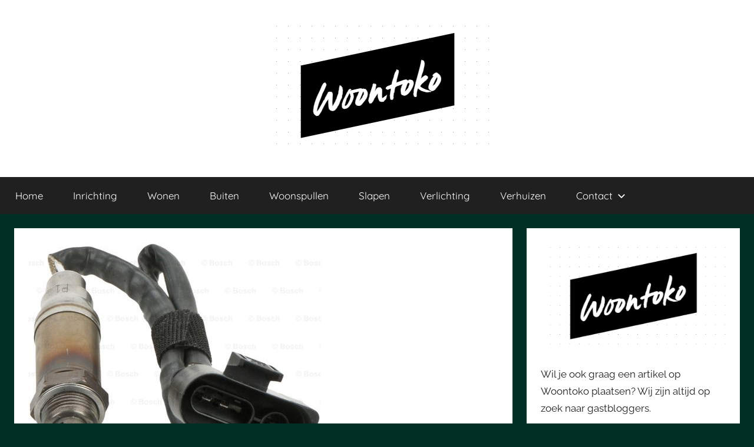

--- FILE ---
content_type: text/html; charset=UTF-8
request_url: https://www.woontoko.nl/overig/stark-lambdasonde-beoordeling/
body_size: 7773
content:
<!DOCTYPE html><html lang="nl-NL"><head><meta charset="UTF-8"><meta name="viewport" content="width=device-width, initial-scale=1"><link rel="profile" href="http://gmpg.org/xfn/11"><meta name='robots' content='index, follow, max-image-preview:large, max-snippet:-1, max-video-preview:-1' /><link media="all" href="https://www.woontoko.nl/wp-content/cache/autoptimize/css/autoptimize_29e0a8660c794ae4785898693eedda95.css" rel="stylesheet"><title>STARK Lambdasonde beoordeling - Woontoko</title><link rel="canonical" href="https://www.woontoko.nl/overig/stark-lambdasonde-beoordeling/" /><meta property="og:locale" content="nl_NL" /><meta property="og:type" content="article" /><meta property="og:title" content="STARK Lambdasonde beoordeling - Woontoko" /><meta property="og:description" content="Wanneer het gaat om lambdasondes, is STARK een van de bedrijven waar de meeste mensen naar kijken, ook vanwege het feit" /><meta property="og:url" content="https://www.woontoko.nl/overig/stark-lambdasonde-beoordeling/" /><meta property="og:site_name" content="Woontoko" /><meta property="article:published_time" content="2018-03-22T07:46:54+00:00" /><meta property="article:modified_time" content="2019-03-22T07:47:06+00:00" /><meta property="og:image" content="https://www.woontoko.nl/wp-content/uploads/2019/03/Lambdasonde.jpg" /><meta property="og:image:width" content="497" /><meta property="og:image:height" content="400" /><meta property="og:image:type" content="image/jpeg" /><meta name="author" content="cursist" /><meta name="twitter:card" content="summary_large_image" /><meta name="twitter:label1" content="Geschreven door" /><meta name="twitter:data1" content="cursist" /><meta name="twitter:label2" content="Geschatte leestijd" /><meta name="twitter:data2" content="1 minuut" /> <script type="application/ld+json" class="yoast-schema-graph">{"@context":"https://schema.org","@graph":[{"@type":"Article","@id":"https://www.woontoko.nl/overig/stark-lambdasonde-beoordeling/#article","isPartOf":{"@id":"https://www.woontoko.nl/overig/stark-lambdasonde-beoordeling/"},"author":{"name":"cursist","@id":"https://www.woontoko.nl/#/schema/person/a94f3d06b3833db84d759125f0b44622"},"headline":"STARK Lambdasonde beoordeling","datePublished":"2018-03-22T07:46:54+00:00","dateModified":"2019-03-22T07:47:06+00:00","mainEntityOfPage":{"@id":"https://www.woontoko.nl/overig/stark-lambdasonde-beoordeling/"},"wordCount":232,"publisher":{"@id":"https://www.woontoko.nl/#organization"},"image":{"@id":"https://www.woontoko.nl/overig/stark-lambdasonde-beoordeling/#primaryimage"},"thumbnailUrl":"https://www.woontoko.nl/wp-content/uploads/2019/03/Lambdasonde.jpg","articleSection":["Overig"],"inLanguage":"nl-NL"},{"@type":"WebPage","@id":"https://www.woontoko.nl/overig/stark-lambdasonde-beoordeling/","url":"https://www.woontoko.nl/overig/stark-lambdasonde-beoordeling/","name":"STARK Lambdasonde beoordeling - Woontoko","isPartOf":{"@id":"https://www.woontoko.nl/#website"},"primaryImageOfPage":{"@id":"https://www.woontoko.nl/overig/stark-lambdasonde-beoordeling/#primaryimage"},"image":{"@id":"https://www.woontoko.nl/overig/stark-lambdasonde-beoordeling/#primaryimage"},"thumbnailUrl":"https://www.woontoko.nl/wp-content/uploads/2019/03/Lambdasonde.jpg","datePublished":"2018-03-22T07:46:54+00:00","dateModified":"2019-03-22T07:47:06+00:00","breadcrumb":{"@id":"https://www.woontoko.nl/overig/stark-lambdasonde-beoordeling/#breadcrumb"},"inLanguage":"nl-NL","potentialAction":[{"@type":"ReadAction","target":["https://www.woontoko.nl/overig/stark-lambdasonde-beoordeling/"]}]},{"@type":"ImageObject","inLanguage":"nl-NL","@id":"https://www.woontoko.nl/overig/stark-lambdasonde-beoordeling/#primaryimage","url":"https://www.woontoko.nl/wp-content/uploads/2019/03/Lambdasonde.jpg","contentUrl":"https://www.woontoko.nl/wp-content/uploads/2019/03/Lambdasonde.jpg","width":497,"height":400,"caption":"Lambdasonde"},{"@type":"BreadcrumbList","@id":"https://www.woontoko.nl/overig/stark-lambdasonde-beoordeling/#breadcrumb","itemListElement":[{"@type":"ListItem","position":1,"name":"Home","item":"https://www.woontoko.nl/"},{"@type":"ListItem","position":2,"name":"STARK Lambdasonde beoordeling"}]},{"@type":"WebSite","@id":"https://www.woontoko.nl/#website","url":"https://www.woontoko.nl/","name":"Woontoko","description":"Alles over wonen","publisher":{"@id":"https://www.woontoko.nl/#organization"},"potentialAction":[{"@type":"SearchAction","target":{"@type":"EntryPoint","urlTemplate":"https://www.woontoko.nl/?s={search_term_string}"},"query-input":{"@type":"PropertyValueSpecification","valueRequired":true,"valueName":"search_term_string"}}],"inLanguage":"nl-NL"},{"@type":"Organization","@id":"https://www.woontoko.nl/#organization","name":"WoonToko.nl","url":"https://www.woontoko.nl/","logo":{"@type":"ImageObject","inLanguage":"nl-NL","@id":"https://www.woontoko.nl/#/schema/logo/image/","url":"https://www.woontoko.nl/wp-content/uploads/2017/02/WoonToko-nl.png","contentUrl":"https://www.woontoko.nl/wp-content/uploads/2017/02/WoonToko-nl.png","width":600,"height":600,"caption":"WoonToko.nl"},"image":{"@id":"https://www.woontoko.nl/#/schema/logo/image/"}},{"@type":"Person","@id":"https://www.woontoko.nl/#/schema/person/a94f3d06b3833db84d759125f0b44622","name":"cursist","image":{"@type":"ImageObject","inLanguage":"nl-NL","@id":"https://www.woontoko.nl/#/schema/person/image/","url":"https://secure.gravatar.com/avatar/f2874e6ef3008ae7ecb43f90a933a6c2?s=96&d=mm&r=g","contentUrl":"https://secure.gravatar.com/avatar/f2874e6ef3008ae7ecb43f90a933a6c2?s=96&d=mm&r=g","caption":"cursist"},"url":"https://www.woontoko.nl/author/harm/"}]}</script> <link rel="alternate" type="application/rss+xml" title="Woontoko &raquo; feed" href="https://www.woontoko.nl/feed/" /><link rel="alternate" type="application/rss+xml" title="Woontoko &raquo; reacties feed" href="https://www.woontoko.nl/comments/feed/" /> <script type="text/javascript" src="https://www.woontoko.nl/wp-includes/js/jquery/jquery.min.js?ver=3.7.1" id="jquery-core-js"></script> <link rel="https://api.w.org/" href="https://www.woontoko.nl/wp-json/" /><link rel="alternate" title="JSON" type="application/json" href="https://www.woontoko.nl/wp-json/wp/v2/posts/1035" /><link rel="EditURI" type="application/rsd+xml" title="RSD" href="https://www.woontoko.nl/xmlrpc.php?rsd" /><meta name="generator" content="WordPress 6.7.4" /><link rel='shortlink' href='https://www.woontoko.nl/?p=1035' /><link rel="alternate" title="oEmbed (JSON)" type="application/json+oembed" href="https://www.woontoko.nl/wp-json/oembed/1.0/embed?url=https%3A%2F%2Fwww.woontoko.nl%2Foverig%2Fstark-lambdasonde-beoordeling%2F" /><link rel="alternate" title="oEmbed (XML)" type="text/xml+oembed" href="https://www.woontoko.nl/wp-json/oembed/1.0/embed?url=https%3A%2F%2Fwww.woontoko.nl%2Foverig%2Fstark-lambdasonde-beoordeling%2F&#038;format=xml" />  <script>(function(w,d,s,l,i){w[l]=w[l]||[];w[l].push({'gtm.start':
new Date().getTime(),event:'gtm.js'});var f=d.getElementsByTagName(s)[0],
j=d.createElement(s),dl=l!='dataLayer'?'&l='+l:'';j.async=true;j.src=
'https://www.googletagmanager.com/gtm.js?id='+i+dl;f.parentNode.insertBefore(j,f);
})(window,document,'script','dataLayer','GTM-MTQSBW6');</script> <link rel="icon" href="https://www.woontoko.nl/wp-content/uploads/2018/05/cropped-Logo_Woontoko-1-1-32x32.png" sizes="32x32" /><link rel="icon" href="https://www.woontoko.nl/wp-content/uploads/2018/05/cropped-Logo_Woontoko-1-1-192x192.png" sizes="192x192" /><link rel="apple-touch-icon" href="https://www.woontoko.nl/wp-content/uploads/2018/05/cropped-Logo_Woontoko-1-1-180x180.png" /><meta name="msapplication-TileImage" content="https://www.woontoko.nl/wp-content/uploads/2018/05/cropped-Logo_Woontoko-1-1-270x270.png" /></head><body class="post-template-default single single-post postid-1035 single-format-standard custom-background wp-custom-logo wp-embed-responsive blog-grid-layout"> <noscript><iframe src="https://www.googletagmanager.com/ns.html?id=GTM-MTQSBW6"
height="0" width="0" style="display:none;visibility:hidden"></iframe></noscript><div id="page" class="site"> <a class="skip-link screen-reader-text" href="#content">Ga naar de inhoud</a><header id="masthead" class="site-header clearfix" role="banner"><div class="header-main container clearfix"><div id="logo" class="site-branding clearfix"> <a href="https://www.woontoko.nl/" class="custom-logo-link" rel="home"><img width="381" height="224" src="https://www.woontoko.nl/wp-content/uploads/2021/04/cropped-Woontoko_logo.png" class="custom-logo" alt="Woontoko" decoding="async" fetchpriority="high" srcset="https://www.woontoko.nl/wp-content/uploads/2021/04/cropped-Woontoko_logo.png 381w, https://www.woontoko.nl/wp-content/uploads/2021/04/cropped-Woontoko_logo-300x176.png 300w" sizes="(max-width: 381px) 100vw, 381px" /></a><p class="site-title"><a href="https://www.woontoko.nl/" rel="home">Woontoko</a></p><p class="site-description">Alles over wonen</p></div></div><div id="main-navigation-wrap" class="primary-navigation-wrap"><div id="main-navigation-container" class="primary-navigation-container container"> <button class="primary-menu-toggle menu-toggle" aria-controls="primary-menu" aria-expanded="false" > <svg class="icon icon-menu" aria-hidden="true" role="img"> <use xlink:href="https://www.woontoko.nl/wp-content/themes/donovan/assets/icons/genericons-neue.svg#menu"></use> </svg><svg class="icon icon-close" aria-hidden="true" role="img"> <use xlink:href="https://www.woontoko.nl/wp-content/themes/donovan/assets/icons/genericons-neue.svg#close"></use> </svg> <span class="menu-toggle-text">Menu</span> </button><div class="primary-navigation"><nav id="site-navigation" class="main-navigation" role="navigation"  aria-label="Primair menu"><ul id="primary-menu" class="menu"><li id="menu-item-331" class="menu-item menu-item-type-custom menu-item-object-custom menu-item-home menu-item-331"><a href="http://www.woontoko.nl/">Home</a></li><li id="menu-item-1144" class="menu-item menu-item-type-taxonomy menu-item-object-category menu-item-1144"><a href="https://www.woontoko.nl/category/inrichting/">Inrichting</a></li><li id="menu-item-1145" class="menu-item menu-item-type-taxonomy menu-item-object-category menu-item-1145"><a href="https://www.woontoko.nl/category/wonen/">Wonen</a></li><li id="menu-item-1146" class="menu-item menu-item-type-taxonomy menu-item-object-category menu-item-1146"><a href="https://www.woontoko.nl/category/buiten/">Buiten</a></li><li id="menu-item-1147" class="menu-item menu-item-type-taxonomy menu-item-object-category menu-item-1147"><a href="https://www.woontoko.nl/category/woonspullen/">Woonspullen</a></li><li id="menu-item-1150" class="menu-item menu-item-type-taxonomy menu-item-object-category menu-item-1150"><a href="https://www.woontoko.nl/category/slapen/">Slapen</a></li><li id="menu-item-1148" class="menu-item menu-item-type-taxonomy menu-item-object-category menu-item-1148"><a href="https://www.woontoko.nl/category/verlichting/">Verlichting</a></li><li id="menu-item-1149" class="menu-item menu-item-type-taxonomy menu-item-object-category menu-item-1149"><a href="https://www.woontoko.nl/category/verhuizen/">Verhuizen</a></li><li id="menu-item-332" class="menu-item menu-item-type-post_type menu-item-object-page menu-item-has-children menu-item-332"><a href="https://www.woontoko.nl/contact/">Contact<svg class="icon icon-expand" aria-hidden="true" role="img"> <use xlink:href="https://www.woontoko.nl/wp-content/themes/donovan/assets/icons/genericons-neue.svg#expand"></use> </svg></a><ul class="sub-menu"><li id="menu-item-333" class="menu-item menu-item-type-post_type menu-item-object-page menu-item-333"><a href="https://www.woontoko.nl/vrienden/">Vrienden</a></li></ul></li></ul></nav></div></div></div></header><div id="content" class="site-content container"><div id="primary" class="content-area"><main id="main" class="site-main"><article id="post-1035" class="post-1035 post type-post status-publish format-standard has-post-thumbnail hentry category-overig comments-off"><div class="post-image"> <noscript><img width="497" height="400" src="https://www.woontoko.nl/wp-content/uploads/2019/03/Lambdasonde.jpg" class="attachment-post-thumbnail size-post-thumbnail wp-post-image" alt="Lambdasonde" decoding="async" srcset="https://www.woontoko.nl/wp-content/uploads/2019/03/Lambdasonde.jpg 497w, https://www.woontoko.nl/wp-content/uploads/2019/03/Lambdasonde-300x241.jpg 300w" sizes="(max-width: 497px) 100vw, 497px" /></noscript><img width="497" height="400" src='data:image/svg+xml,%3Csvg%20xmlns=%22http://www.w3.org/2000/svg%22%20viewBox=%220%200%20497%20400%22%3E%3C/svg%3E' data-src="https://www.woontoko.nl/wp-content/uploads/2019/03/Lambdasonde.jpg" class="lazyload attachment-post-thumbnail size-post-thumbnail wp-post-image" alt="Lambdasonde" decoding="async" data-srcset="https://www.woontoko.nl/wp-content/uploads/2019/03/Lambdasonde.jpg 497w, https://www.woontoko.nl/wp-content/uploads/2019/03/Lambdasonde-300x241.jpg 300w" data-sizes="(max-width: 497px) 100vw, 497px" /></div><div class="post-content"><header class="entry-header"><h1 class="entry-title">STARK Lambdasonde beoordeling</h1><div class="entry-meta post-details"><span class="posted-on meta-date">Geplaatst op <a href="https://www.woontoko.nl/overig/stark-lambdasonde-beoordeling/" rel="bookmark"><time class="entry-date published" datetime="2018-03-22T08:46:54+01:00">22 maart 2018</time><time class="updated" datetime="2019-03-22T08:47:06+01:00">22 maart 2019</time></a></span><span class="posted-by meta-author"> door <span class="author vcard"><a class="url fn n" href="https://www.woontoko.nl/author/harm/" title="Alle berichten tonen van cursist" rel="author">cursist</a></span></span></div></header><div class="entry-content clearfix"><p>Wanneer het gaat om <a href="https://nl.wikipedia.org/wiki/Lambdasonde">lambdasondes</a>, is STARK een van de bedrijven waar de meeste mensen naar kijken, ook vanwege het feit dat ze een<br /> belangrijke rol hebben gespeeld bij de uitvinding ervan. Het voordeel van STARK Lambdasondes is dat ze uitermate duurzaam zijn, over een<br /> zeer goede compatibiliteit beschikken, met name wat betreft de motor, en niet te vergeten de uitstekende werking die ze hebben. Als u beschikt over een lambdasonde die werkt en op de juiste wijze functioneert, dan weet u zeker dat uw motor altijd optimaal zal presteren. <a href="https://www.onderdelenstore24.nl/uitlaatsysteem/lambdasonde">Koop lambdasonde op Onderdelenstore24.nl</a></p><p>Er is een uitgebreid assortiment aan STARK Lambdasondes verkrijgbaar, waaruit u nog lang zult kunnen kiezen. Ze slagen erin om jaarlijks een<br /> groot aantal stuks te produceren. Daarom kunt u erop vertrouwen dat u altijd precies krijgt wat u zoekt. Daarnaast blijft STARK doorgaan met het produceren en modificeren van hun ontwikkelingen ten aanzien van lambdasondes en andere onderdelen, waardoor zij hun prestaties en werking kunnen blijven verbeteren. Ze leveren hun klanten deze onderdelen zodanig aan, dat de installatiewerkzaamheden eenvoudig zijn en dat de nieuwste technologische standaarden te allen tijde gevolgd kunnen worden. Zodra u uw STARK Lambdasondes hebt geplaatst, verdient het altijd aanbeveling om deze regelmatig te laten checken en er ook voor te zorgen dat u regelmatig onderhoud uitvoert. Zo bent u er zeker van dat alles altijd in goede conditie verkeert.</p></div></div><footer class="entry-footer post-details"><div class="entry-categories"> <svg class="icon icon-category" aria-hidden="true" role="img"> <use xlink:href="https://www.woontoko.nl/wp-content/themes/donovan/assets/icons/genericons-neue.svg#category"></use> </svg><a href="https://www.woontoko.nl/category/overig/" rel="category tag">Overig</a></div></footer></article><nav class="navigation post-navigation" aria-label="Berichten"><h2 class="screen-reader-text">Bericht navigatie</h2><div class="nav-links"><div class="nav-previous"><a href="https://www.woontoko.nl/buiten/onderhoud-tuinmeubilair-winter/" rel="prev"><span class="nav-link-text">Vorig bericht</span><h3 class="entry-title">Onderhoud van tuinmeubilair in de winter</h3></a></div><div class="nav-next"><a href="https://www.woontoko.nl/inrichting/rustiek-energiek-woontrends-van-2018/" rel="next"><span class="nav-link-text">Volgend bericht</span><h3 class="entry-title">Rustiek &#038; energiek &#8211; woontrends van 2018</h3></a></div></div></nav></main></div><section id="secondary" class="sidebar widget-area clearfix" role="complementary"><section id="widget_sp_image-2" class="widget widget_sp_image"><a href="mailto:bart@kliq.nl" target="_self" class="widget_sp_image-image-link"><noscript><img width="381" height="224" alt="Woontoko.nl" class="attachment-full" style="max-width: 100%;" srcset="https://www.woontoko.nl/wp-content/uploads/2021/04/Woontoko_logo.png 381w, https://www.woontoko.nl/wp-content/uploads/2021/04/Woontoko_logo-300x176.png 300w" sizes="(max-width: 381px) 100vw, 381px" src="https://www.woontoko.nl/wp-content/uploads/2021/04/Woontoko_logo.png" /></noscript><img width="381" height="224" alt="Woontoko.nl" class="lazyload attachment-full" style="max-width: 100%;" data-srcset="https://www.woontoko.nl/wp-content/uploads/2021/04/Woontoko_logo.png 381w, https://www.woontoko.nl/wp-content/uploads/2021/04/Woontoko_logo-300x176.png 300w" data-sizes="(max-width: 381px) 100vw, 381px" src='data:image/svg+xml,%3Csvg%20xmlns=%22http://www.w3.org/2000/svg%22%20viewBox=%220%200%20381%20224%22%3E%3C/svg%3E' data-src="https://www.woontoko.nl/wp-content/uploads/2021/04/Woontoko_logo.png" /></a><div class="widget_sp_image-description" ><p>Wil je ook graag een artikel op Woontoko  plaatsen? Wij zijn altijd op zoek naar gastbloggers.</p></div></section><section id="sticky-posts-2" class="widget widget_ultimate_posts"><h4 class="widget-title">NIEUW VAN WOONTOKO</h4><div class="upw-posts hfeed"><article class="post-1515 post type-post status-publish format-standard hentry category-energie comments-off"><header><h4 class="entry-title"> <a href="https://www.woontoko.nl/energie/oud-ijzer-waar-kun-je-het-vinden-bij-verbouwing-woning/" rel="bookmark"> Oud ijzer: waar kun je het vinden bij verbouwing woning </a></h4><div class="entry-meta"> <time class="published" datetime="2025-06-26T15:19:05+02:00">26 juni 2025:19</time></div></header><footer></footer></article><article class="post-1511 post type-post status-publish format-standard has-post-thumbnail hentry category-inrichting comments-off"><header><div class="entry-image"> <a href="https://www.woontoko.nl/inrichting/wat-is-het-verschil-tussen-laminaatvloer-en-een-pvc-vloer/" rel="bookmark"> <noscript><img width="150" height="150" src="https://www.woontoko.nl/wp-content/uploads/2024/11/pvc-vloer-150x150.jpg" class="attachment-thumbnail size-thumbnail wp-post-image" alt="pvc vloer" decoding="async" /></noscript><img width="150" height="150" src='data:image/svg+xml,%3Csvg%20xmlns=%22http://www.w3.org/2000/svg%22%20viewBox=%220%200%20150%20150%22%3E%3C/svg%3E' data-src="https://www.woontoko.nl/wp-content/uploads/2024/11/pvc-vloer-150x150.jpg" class="lazyload attachment-thumbnail size-thumbnail wp-post-image" alt="pvc vloer" decoding="async" /> </a></div><h4 class="entry-title"> <a href="https://www.woontoko.nl/inrichting/wat-is-het-verschil-tussen-laminaatvloer-en-een-pvc-vloer/" rel="bookmark"> Wat is het verschil tussen laminaatvloer en een PVC vloer? </a></h4><div class="entry-meta"> <time class="published" datetime="2024-11-04T15:07:54+01:00">4 november 2024:07</time></div></header><footer></footer></article><article class="post-1507 post type-post status-publish format-standard has-post-thumbnail hentry category-tuin comments-off"><header><div class="entry-image"> <a href="https://www.woontoko.nl/tuin/waar-moet-je-op-letten-als-je-een-schutting-gaat-plaatsen/" rel="bookmark"> <noscript><img width="150" height="150" src="https://www.woontoko.nl/wp-content/uploads/2024/07/schutting-plaatsen-150x150.jpg" class="attachment-thumbnail size-thumbnail wp-post-image" alt="schutting plaatsen" decoding="async" /></noscript><img width="150" height="150" src='data:image/svg+xml,%3Csvg%20xmlns=%22http://www.w3.org/2000/svg%22%20viewBox=%220%200%20150%20150%22%3E%3C/svg%3E' data-src="https://www.woontoko.nl/wp-content/uploads/2024/07/schutting-plaatsen-150x150.jpg" class="lazyload attachment-thumbnail size-thumbnail wp-post-image" alt="schutting plaatsen" decoding="async" /> </a></div><h4 class="entry-title"> <a href="https://www.woontoko.nl/tuin/waar-moet-je-op-letten-als-je-een-schutting-gaat-plaatsen/" rel="bookmark"> Waar moet je op letten als je een schutting gaat plaatsen? </a></h4><div class="entry-meta"> <time class="published" datetime="2024-07-30T12:44:53+02:00">30 juli 2024:44</time></div></header><footer></footer></article><article class="post-1504 post type-post status-publish format-standard has-post-thumbnail hentry category-tuin comments-off"><header><div class="entry-image"> <a href="https://www.woontoko.nl/tuin/wat-zijn-de-voordelen-van-een-tuinkamer/" rel="bookmark"> <noscript><img width="150" height="150" src="https://www.woontoko.nl/wp-content/uploads/2024/07/tuinkamer-150x150.jpg" class="attachment-thumbnail size-thumbnail wp-post-image" alt="tuinkamer" decoding="async" /></noscript><img width="150" height="150" src='data:image/svg+xml,%3Csvg%20xmlns=%22http://www.w3.org/2000/svg%22%20viewBox=%220%200%20150%20150%22%3E%3C/svg%3E' data-src="https://www.woontoko.nl/wp-content/uploads/2024/07/tuinkamer-150x150.jpg" class="lazyload attachment-thumbnail size-thumbnail wp-post-image" alt="tuinkamer" decoding="async" /> </a></div><h4 class="entry-title"> <a href="https://www.woontoko.nl/tuin/wat-zijn-de-voordelen-van-een-tuinkamer/" rel="bookmark"> Wat zijn de voordelen van een tuinkamer? </a></h4><div class="entry-meta"> <time class="published" datetime="2024-07-30T12:34:11+02:00">30 juli 2024:34</time></div></header><footer></footer></article><article class="post-1499 post type-post status-publish format-standard has-post-thumbnail hentry category-inrichting category-wonen comments-off"><header><div class="entry-image"> <a href="https://www.woontoko.nl/inrichting/botox-kliniek-aan-huis-inrichten/" rel="bookmark"> <noscript><img width="150" height="150" src="https://www.woontoko.nl/wp-content/uploads/2023/10/kliniek-88-150x150.jpg" class="attachment-thumbnail size-thumbnail wp-post-image" alt="kliniek 88" decoding="async" /></noscript><img width="150" height="150" src='data:image/svg+xml,%3Csvg%20xmlns=%22http://www.w3.org/2000/svg%22%20viewBox=%220%200%20150%20150%22%3E%3C/svg%3E' data-src="https://www.woontoko.nl/wp-content/uploads/2023/10/kliniek-88-150x150.jpg" class="lazyload attachment-thumbnail size-thumbnail wp-post-image" alt="kliniek 88" decoding="async" /> </a></div><h4 class="entry-title"> <a href="https://www.woontoko.nl/inrichting/botox-kliniek-aan-huis-inrichten/" rel="bookmark"> Botox Kliniek aan Huis Inrichten </a></h4><div class="entry-meta"> <time class="published" datetime="2023-10-21T12:56:40+02:00">21 oktober 2023:56</time></div></header><footer></footer></article></div></section><section id="archives-2" class="widget widget_archive"><h4 class="widget-title">Archieven</h4> <label class="screen-reader-text" for="archives-dropdown-2">Archieven</label> <select id="archives-dropdown-2" name="archive-dropdown"><option value="">Maand selecteren</option><option value='https://www.woontoko.nl/2025/06/'> juni 2025 &nbsp;(1)</option><option value='https://www.woontoko.nl/2024/11/'> november 2024 &nbsp;(1)</option><option value='https://www.woontoko.nl/2024/07/'> juli 2024 &nbsp;(2)</option><option value='https://www.woontoko.nl/2023/10/'> oktober 2023 &nbsp;(1)</option><option value='https://www.woontoko.nl/2023/06/'> juni 2023 &nbsp;(1)</option><option value='https://www.woontoko.nl/2023/02/'> februari 2023 &nbsp;(1)</option><option value='https://www.woontoko.nl/2023/01/'> januari 2023 &nbsp;(1)</option><option value='https://www.woontoko.nl/2022/12/'> december 2022 &nbsp;(1)</option><option value='https://www.woontoko.nl/2022/09/'> september 2022 &nbsp;(2)</option><option value='https://www.woontoko.nl/2022/08/'> augustus 2022 &nbsp;(6)</option><option value='https://www.woontoko.nl/2022/07/'> juli 2022 &nbsp;(1)</option><option value='https://www.woontoko.nl/2022/05/'> mei 2022 &nbsp;(11)</option><option value='https://www.woontoko.nl/2021/12/'> december 2021 &nbsp;(3)</option><option value='https://www.woontoko.nl/2021/04/'> april 2021 &nbsp;(1)</option><option value='https://www.woontoko.nl/2021/03/'> maart 2021 &nbsp;(1)</option><option value='https://www.woontoko.nl/2021/02/'> februari 2021 &nbsp;(3)</option><option value='https://www.woontoko.nl/2021/01/'> januari 2021 &nbsp;(1)</option><option value='https://www.woontoko.nl/2020/12/'> december 2020 &nbsp;(2)</option><option value='https://www.woontoko.nl/2020/11/'> november 2020 &nbsp;(1)</option><option value='https://www.woontoko.nl/2020/10/'> oktober 2020 &nbsp;(1)</option><option value='https://www.woontoko.nl/2020/09/'> september 2020 &nbsp;(2)</option><option value='https://www.woontoko.nl/2020/08/'> augustus 2020 &nbsp;(1)</option><option value='https://www.woontoko.nl/2020/07/'> juli 2020 &nbsp;(2)</option><option value='https://www.woontoko.nl/2020/06/'> juni 2020 &nbsp;(6)</option><option value='https://www.woontoko.nl/2020/05/'> mei 2020 &nbsp;(4)</option><option value='https://www.woontoko.nl/2020/02/'> februari 2020 &nbsp;(1)</option><option value='https://www.woontoko.nl/2020/01/'> januari 2020 &nbsp;(3)</option><option value='https://www.woontoko.nl/2019/12/'> december 2019 &nbsp;(2)</option><option value='https://www.woontoko.nl/2019/11/'> november 2019 &nbsp;(3)</option><option value='https://www.woontoko.nl/2019/09/'> september 2019 &nbsp;(2)</option><option value='https://www.woontoko.nl/2019/07/'> juli 2019 &nbsp;(1)</option><option value='https://www.woontoko.nl/2019/06/'> juni 2019 &nbsp;(1)</option><option value='https://www.woontoko.nl/2019/05/'> mei 2019 &nbsp;(1)</option><option value='https://www.woontoko.nl/2019/04/'> april 2019 &nbsp;(1)</option><option value='https://www.woontoko.nl/2019/03/'> maart 2019 &nbsp;(3)</option><option value='https://www.woontoko.nl/2019/02/'> februari 2019 &nbsp;(4)</option><option value='https://www.woontoko.nl/2019/01/'> januari 2019 &nbsp;(6)</option><option value='https://www.woontoko.nl/2018/12/'> december 2018 &nbsp;(3)</option><option value='https://www.woontoko.nl/2018/11/'> november 2018 &nbsp;(5)</option><option value='https://www.woontoko.nl/2018/10/'> oktober 2018 &nbsp;(7)</option><option value='https://www.woontoko.nl/2018/09/'> september 2018 &nbsp;(14)</option><option value='https://www.woontoko.nl/2018/08/'> augustus 2018 &nbsp;(4)</option><option value='https://www.woontoko.nl/2018/07/'> juli 2018 &nbsp;(5)</option><option value='https://www.woontoko.nl/2018/06/'> juni 2018 &nbsp;(2)</option><option value='https://www.woontoko.nl/2018/05/'> mei 2018 &nbsp;(3)</option><option value='https://www.woontoko.nl/2018/04/'> april 2018 &nbsp;(1)</option><option value='https://www.woontoko.nl/2018/03/'> maart 2018 &nbsp;(2)</option><option value='https://www.woontoko.nl/2018/02/'> februari 2018 &nbsp;(3)</option><option value='https://www.woontoko.nl/2018/01/'> januari 2018 &nbsp;(1)</option><option value='https://www.woontoko.nl/2017/12/'> december 2017 &nbsp;(1)</option><option value='https://www.woontoko.nl/2017/11/'> november 2017 &nbsp;(1)</option><option value='https://www.woontoko.nl/2017/10/'> oktober 2017 &nbsp;(4)</option><option value='https://www.woontoko.nl/2017/09/'> september 2017 &nbsp;(2)</option><option value='https://www.woontoko.nl/2017/08/'> augustus 2017 &nbsp;(2)</option><option value='https://www.woontoko.nl/2017/07/'> juli 2017 &nbsp;(2)</option><option value='https://www.woontoko.nl/2017/06/'> juni 2017 &nbsp;(2)</option><option value='https://www.woontoko.nl/2017/05/'> mei 2017 &nbsp;(1)</option><option value='https://www.woontoko.nl/2017/04/'> april 2017 &nbsp;(1)</option><option value='https://www.woontoko.nl/2017/03/'> maart 2017 &nbsp;(1)</option><option value='https://www.woontoko.nl/2017/02/'> februari 2017 &nbsp;(1)</option><option value='https://www.woontoko.nl/2017/01/'> januari 2017 &nbsp;(4)</option><option value='https://www.woontoko.nl/2016/12/'> december 2016 &nbsp;(4)</option><option value='https://www.woontoko.nl/2016/11/'> november 2016 &nbsp;(2)</option><option value='https://www.woontoko.nl/2016/10/'> oktober 2016 &nbsp;(1)</option><option value='https://www.woontoko.nl/2016/09/'> september 2016 &nbsp;(4)</option><option value='https://www.woontoko.nl/2016/07/'> juli 2016 &nbsp;(1)</option><option value='https://www.woontoko.nl/2016/06/'> juni 2016 &nbsp;(1)</option><option value='https://www.woontoko.nl/2016/05/'> mei 2016 &nbsp;(3)</option><option value='https://www.woontoko.nl/2016/04/'> april 2016 &nbsp;(2)</option><option value='https://www.woontoko.nl/2016/02/'> februari 2016 &nbsp;(1)</option><option value='https://www.woontoko.nl/2015/11/'> november 2015 &nbsp;(1)</option><option value='https://www.woontoko.nl/2015/09/'> september 2015 &nbsp;(1)</option><option value='https://www.woontoko.nl/2015/02/'> februari 2015 &nbsp;(1)</option><option value='https://www.woontoko.nl/2015/01/'> januari 2015 &nbsp;(1)</option><option value='https://www.woontoko.nl/2014/06/'> juni 2014 &nbsp;(1)</option><option value='https://www.woontoko.nl/2014/05/'> mei 2014 &nbsp;(1)</option><option value='https://www.woontoko.nl/2014/04/'> april 2014 &nbsp;(2)</option><option value='https://www.woontoko.nl/2014/02/'> februari 2014 &nbsp;(1)</option><option value='https://www.woontoko.nl/2013/11/'> november 2013 &nbsp;(5)</option> </select> <script type="text/javascript">(function() {
	var dropdown = document.getElementById( "archives-dropdown-2" );
	function onSelectChange() {
		if ( dropdown.options[ dropdown.selectedIndex ].value !== '' ) {
			document.location.href = this.options[ this.selectedIndex ].value;
		}
	}
	dropdown.onchange = onSelectChange;
})();</script> </section><section id="linkcat-2" class="widget widget_links"><h4 class="widget-title">Tips van Woontoko.nl</h4><ul class='xoxo blogroll'><li><a href="https://www.stucadoor-expert.nl/">De Stucadoor-expert</a></li><li><a href="https://www.glasbestellen.nl/producten/glazen-balustrade">Glazen balustrades</a></li><li><a href="https://www.stuc-kampioen.nl/">Prijzen stukadoor</a></li><li><a href="https://www.eurohome-interieur.nl/merken_pagina/therdex/">Therdex</a></li><li><a href="https://www.werelds-wonen.nl/" rel="noopener" title="Workshops voor het verfraaien van je huis" target="_blank">Werelds-wonen.nl</a></li></ul></section><section id="text-4" class="widget widget_text"><h4 class="widget-title">Verlichting</h4><div class="textwidget"><a href="http://www.kwantum.nl/verlichting/vloerlampen"> Vloerlampen Kwantum</a><br></div></section><section id="categories-2" class="widget widget_categories"><h4 class="widget-title">Categorieën</h4><ul><li class="cat-item cat-item-8"><a href="https://www.woontoko.nl/category/beveiliging/">Beveiliging</a> (5)</li><li class="cat-item cat-item-5"><a href="https://www.woontoko.nl/category/buiten/">Buiten</a> (18)</li><li class="cat-item cat-item-7"><a href="https://www.woontoko.nl/category/deuren/">Deuren</a> (6)</li><li class="cat-item cat-item-13"><a href="https://www.woontoko.nl/category/energie/">Energie</a> (19)</li><li class="cat-item cat-item-3"><a href="https://www.woontoko.nl/category/inrichting/">Inrichting</a> (61)</li><li class="cat-item cat-item-4"><a href="https://www.woontoko.nl/category/keuken/">Keuken</a> (7)</li><li class="cat-item cat-item-59"><a href="https://www.woontoko.nl/category/overig/">Overig</a> (7)</li><li class="cat-item cat-item-9"><a href="https://www.woontoko.nl/category/ramen/">Ramen</a> (6)</li><li class="cat-item cat-item-23"><a href="https://www.woontoko.nl/category/slapen/">Slapen</a> (7)</li><li class="cat-item cat-item-16"><a href="https://www.woontoko.nl/category/trappen/">Trappen</a> (4)</li><li class="cat-item cat-item-72"><a href="https://www.woontoko.nl/category/tuin/">Tuin</a> (3)</li><li class="cat-item cat-item-86"><a href="https://www.woontoko.nl/category/tuinonderhoud/">Tuinonderhoud</a> (1)</li><li class="cat-item cat-item-1"><a href="https://www.woontoko.nl/category/uncategorized/">Uncategorized</a> (2)</li><li class="cat-item cat-item-11"><a href="https://www.woontoko.nl/category/verhuizen/">Verhuizen</a> (8)</li><li class="cat-item cat-item-10"><a href="https://www.woontoko.nl/category/verlichting/">Verlichting</a> (6)</li><li class="cat-item cat-item-14"><a href="https://www.woontoko.nl/category/vloeren/">Vloeren</a> (5)</li><li class="cat-item cat-item-29"><a href="https://www.woontoko.nl/category/wonen/">Wonen</a> (58)</li><li class="cat-item cat-item-6"><a href="https://www.woontoko.nl/category/woonspullen/">Woonspullen</a> (15)</li></ul></section></section></div><div id="footer" class="footer-wrap"><footer id="colophon" class="site-footer container clearfix" role="contentinfo"><div id="footer-line" class="site-info"> <span class="credit-link"> WordPress thema: Donovan door ThemeZee. </span></div></footer></div></div> <noscript><style>.lazyload{display:none;}</style></noscript><script data-noptimize="1">window.lazySizesConfig=window.lazySizesConfig||{};window.lazySizesConfig.loadMode=1;</script><script async data-noptimize="1" src='https://www.woontoko.nl/wp-content/plugins/autoptimize/classes/external/js/lazysizes.min.js?ao_version=3.1.14'></script><script type="text/javascript" id="wpfront-scroll-top-js-extra">var wpfront_scroll_top_data = {"data":{"css":"#wpfront-scroll-top-container{position:fixed;cursor:pointer;z-index:9999;border:none;outline:none;background-color:rgba(0,0,0,0);box-shadow:none;outline-style:none;text-decoration:none;opacity:0;display:none;align-items:center;justify-content:center;margin:0;padding:0}#wpfront-scroll-top-container.show{display:flex;opacity:1}#wpfront-scroll-top-container .sr-only{position:absolute;width:1px;height:1px;padding:0;margin:-1px;overflow:hidden;clip:rect(0,0,0,0);white-space:nowrap;border:0}#wpfront-scroll-top-container .text-holder{padding:3px 10px;-webkit-border-radius:3px;border-radius:3px;-webkit-box-shadow:4px 4px 5px 0px rgba(50,50,50,.5);-moz-box-shadow:4px 4px 5px 0px rgba(50,50,50,.5);box-shadow:4px 4px 5px 0px rgba(50,50,50,.5)}#wpfront-scroll-top-container{right:20px;bottom:20px;}#wpfront-scroll-top-container img{width:auto;height:auto;}#wpfront-scroll-top-container .text-holder{color:#ffffff;background-color:#000000;width:auto;height:auto;;}#wpfront-scroll-top-container .text-holder:hover{background-color:#000000;}#wpfront-scroll-top-container i{color:#000000;}","html":"<button id=\"wpfront-scroll-top-container\" aria-label=\"\" title=\"\" ><img src=\"https:\/\/www.woontoko.nl\/wp-content\/plugins\/wpfront-scroll-top\/includes\/assets\/icons\/1.png\" alt=\"Back to top\" title=\"\"><\/button>","data":{"hide_iframe":false,"button_fade_duration":200,"auto_hide":false,"auto_hide_after":2,"scroll_offset":100,"button_opacity":0.8,"button_action":"top","button_action_element_selector":"","button_action_container_selector":"html, body","button_action_element_offset":0,"scroll_duration":400}}};</script> <script type="text/javascript" id="donovan-navigation-js-extra">var donovanScreenReaderText = {"expand":"Submenu uitvouwen","collapse":"Submenu invouwen","icon":"<svg class=\"icon icon-expand\" aria-hidden=\"true\" role=\"img\"> <use xlink:href=\"https:\/\/www.woontoko.nl\/wp-content\/themes\/donovan\/assets\/icons\/genericons-neue.svg#expand\"><\/use> <\/svg>"};</script> <script defer src="https://www.woontoko.nl/wp-content/cache/autoptimize/js/autoptimize_1d54c90628755608b70143d247e969c2.js"></script></body></html>

--- FILE ---
content_type: text/plain
request_url: https://www.google-analytics.com/j/collect?v=1&_v=j102&a=560158417&t=pageview&_s=1&dl=https%3A%2F%2Fwww.woontoko.nl%2Foverig%2Fstark-lambdasonde-beoordeling%2F&ul=en-us%40posix&dt=STARK%20Lambdasonde%20beoordeling%20-%20Woontoko&sr=1280x720&vp=1280x720&_u=YEBAAEABAAAAACAAI~&jid=366464349&gjid=1659208620&cid=1529162205.1768568116&tid=UA-109237306-1&_gid=315388937.1768568116&_r=1&_slc=1&gtm=45He61e1n81MTQSBW6v77832402za200zd77832402&gcd=13l3l3l3l1l1&dma=0&tag_exp=102015666~103116026~103200004~104527907~104528500~104684208~104684211~105391252~115938465~115938468~116744867~117041587&z=1741340371
body_size: -450
content:
2,cG-59MKNBX8M7